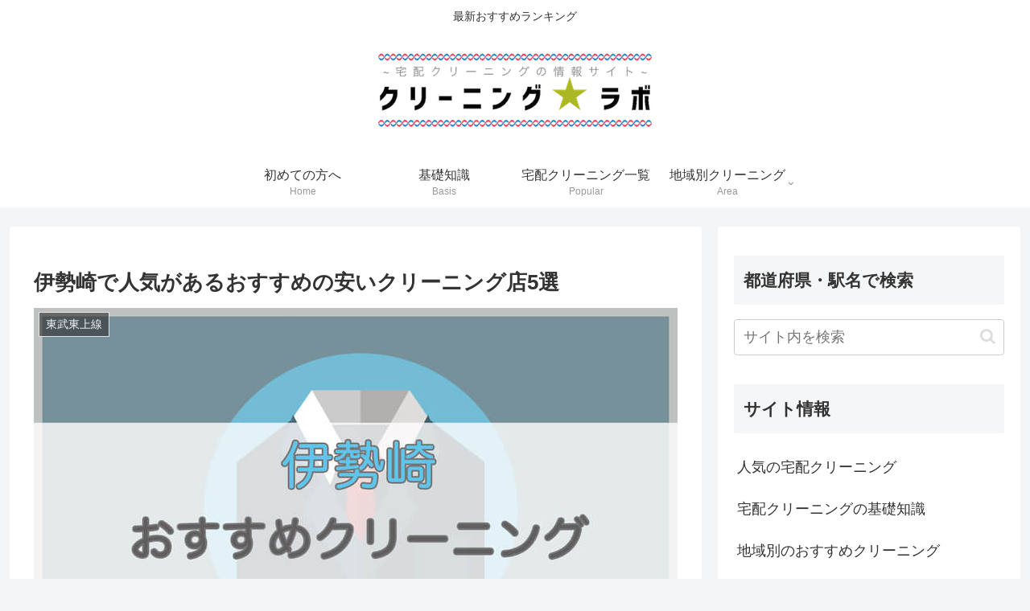

--- FILE ---
content_type: text/html; charset=utf-8
request_url: https://www.google.com/recaptcha/api2/aframe
body_size: 269
content:
<!DOCTYPE HTML><html><head><meta http-equiv="content-type" content="text/html; charset=UTF-8"></head><body><script nonce="Bk8fC03m38iF5hXBhGj-8A">/** Anti-fraud and anti-abuse applications only. See google.com/recaptcha */ try{var clients={'sodar':'https://pagead2.googlesyndication.com/pagead/sodar?'};window.addEventListener("message",function(a){try{if(a.source===window.parent){var b=JSON.parse(a.data);var c=clients[b['id']];if(c){var d=document.createElement('img');d.src=c+b['params']+'&rc='+(localStorage.getItem("rc::a")?sessionStorage.getItem("rc::b"):"");window.document.body.appendChild(d);sessionStorage.setItem("rc::e",parseInt(sessionStorage.getItem("rc::e")||0)+1);localStorage.setItem("rc::h",'1769487375447');}}}catch(b){}});window.parent.postMessage("_grecaptcha_ready", "*");}catch(b){}</script></body></html>